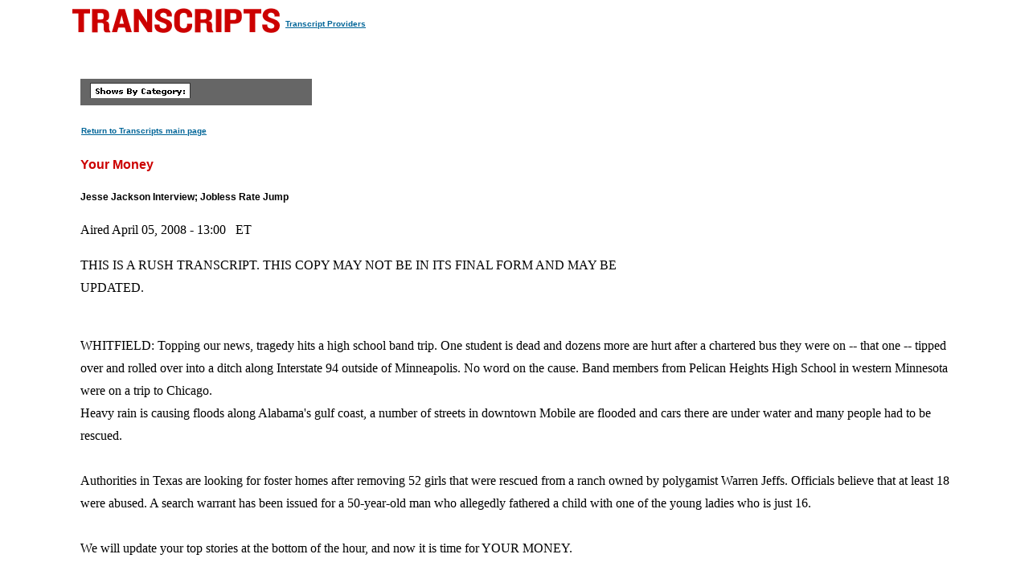

--- FILE ---
content_type: text/html
request_url: https://transcripts.cnn.com/show/cnnitm/date/2008-04-05/segment/01
body_size: 19844
content:
<!DOCTYPE html>
<html lang="en">
<head>
<meta http-equiv="content-type" content="text/html; charset=iso-8859-1"/>
<title>CNN.com - Transcripts</title>

<link rel="stylesheet" href="/assets/story.css" type="text/css">

<style type="text/css">
<!--
.cnnTransHeaders,
.cnnTransDate
{ font-family: verdana, arial, sans-serif; }

.cnnTransCal,
.cnnTransHead,
.cnnTransStoryHead,
.cnnTransSubHead
{ font-family: arial, helvetica, sans-serif; }

.cnnTransHeaders,
.cnnTransDate,
.cnnTransProv
{ font-size: 10px; }

.cnnTransSubHead
{ font-size: 12px; }

.cnnTransHead
{ font-size: 14px; }

.cnnTransStoryHead
{ font-size: 16px; }

.cnnTransHeaders,
.cnnTransDate,
.cnnTransHead,
.cnnTransStoryHead,
.cnnTransSubHead,
.cnnTransProv
{ font-weight: bold; }

.cnnTransHeaders,
.cnnTransSubHead,
.cnnTransDate
{ color: #000000; }

.cnnTransHead,
.cnnTransStoryHead
{ color: #CC0000; }

.cnnTransHeaders,
.cnnTransCal
{ padding: 6px; }

.cnnTransProv
{font-family: verdana, helvetica, sans-serif; padding:1px;}

#cnnContainer {
	font-size: 16px;
	line-height: 1.75;
	margin: 10px auto 0;
	max-width: 1100px;
}

.breaking-news-showing #cnnContainer {
	margin-top: 20px;
}

#cnnContainer a {
	color: #006598;
}

#cnnContainer a:hover {
	color: #C00;
}
//-->
</style>

<script language="JavaScript1.1" src="/assets/main.js" type="text/javascript"></script>

<script>
	var cnnSiteWideCurrDate = new Date(2013, 1, 12);
</script>
</head>

<body id="contentArea" onload="cnnHandleCSIs()">
<script>window.CNNSTATICSECTION = '';</script>
<div class="cnn-js-chrome-wrapper">
    <div class="cnn-js-navigation" data-type="nav"></div>
</div>
<script>var CNNENV = "//www.cnn.com";</script>
<script src="//z.cdn.turner.com/cnn/.element/ssi/www/misc/4.0/static/js/static-chrome-companion.min.js?v23"></script>

<div id="cnnContainer">
	<div id="cnnContentContainer">
		<!-- breaking news banner -->
		<!--include virtual="/editionssi/breaking_news/2.0/bannerCSI.html"-->
		<div id="cnnMainContent">
			<div id="cnnReskin">
				<div class="cnnWCBox">
					<div class="cnnBoxHeader"><div></div></div>
					<div class="cnnBoxContent">
						<div id="cnnPageTitle">
							<!-- Header -->
							<table cellpadding="0" cellspacing="0" border="0">
								<tr valign="bottom">
									<td width="264">
										<a href="/"><img src="/assets/header.transcripts.gif" alt="TRANSCRIPTS" width="259" height="32" hspace="0" vspace="0" border="0" align="left"/></a>
									</td>
									<td width="370" align="left">
										<span style="font-family: verdana, helvetica, sans-serif; font-size:10px; font-weight:bold; padding:1px;"><a href="/providers" target="providers">Transcript Providers</a></span>
									</td>
								</tr>
							</table>
							<!-- /Header -->
						</div>
						<div class="clear"><img src="/assets/1.gif" width="1" height="5" border="0" alt=""/></div>
						<!-- Content -->

						<!-- table width="770" cellpadding="0" cellspacing="0" border="0" id="cnnArticleWireFrame" -->
						<table cellpadding="0" cellspacing="0" border="0" id="cnnArticleWireFrame">
							<tr><td colspan="2" bgcolor="#ffffff"><img src="/assets/1.gif" width="634" height="1" hspace="0" vspace="0" alt="" border="0"/></td></tr>
							<tr valign="top">
								<td><a name="ContentArea"></a><div style="padding-left:10px;">
									<table width="346" height="280" cellpadding="0" cellspacing="0" border="0" align="right">
										<tr valign="top">
											<td><img src="/assets/1.gif" width="10" height="280" hspace="0" vspace="0" alt="" border="0"></td>
											<td width="336" align="right"><!-- ADSPACE: transcripts/rgt.336x280 -->

<div id="ad-803645" align="center" style="padding: 0; margin: 0; border: 0;"></div>
<br clear="all"/>
											</td>
										</tr>
									</table>

<table width="288" cellpadding="0" cellspacing="0" border="0" bgcolor="#666666">
	<tr valign="bottom">
		<td><img src="/assets/1.gif" width="6" height="24" hspace="0" vspace="0" alt="" border="0"></td>
		<td><img src="/assets/shows_by_cat_white_header.gif" width="125" height="19" hspace="0" vspace="0" alt="" border="0"></td>
		<td align="left">&nbsp;</td>
	</tr>
</table>

<p><a href="/" class="cnnTransProv">Return to Transcripts main page</a></p>


<p class="cnnTransStoryHead">Your Money</p>
<p class="cnnTransSubHead">Jesse Jackson Interview; Jobless Rate Jump</p>
<p class="cnnBodyText">Aired April 05, 2008 - 13:00 &nbsp; ET</p>
<p class="cnnBodyText">THIS IS A RUSH TRANSCRIPT. THIS COPY MAY NOT BE IN ITS FINAL FORM AND MAY BE UPDATED.</p>
<p class="cnnBodyText"><br/>WHITFIELD:  Topping our news, tragedy hits a high school band trip. One student is dead and dozens more are hurt after a chartered bus they were on -- that one -- tipped over and rolled over into a ditch along Interstate 94 outside of Minneapolis. No word on the cause. Band members from Pelican Heights High School in western Minnesota were on a trip to Chicago. <br/>Heavy rain is causing floods along Alabama's gulf coast, a number of streets in downtown Mobile are flooded and cars there are under water and many people had to be rescued.  <br/> <br/>Authorities in Texas are looking for foster homes after removing 52 girls that were rescued from a ranch owned by polygamist Warren Jeffs. Officials believe that at least 18 were abused. A search warrant has been issued for a 50-year-old man who allegedly fathered a child with one of the young ladies who is just 16. <br/> <br/>We will update your top stories at the bottom of the hour, and now it is time for YOUR MONEY. <br/> <br/>ALI VELSHI, CNN HOST, YOUR MONEY:  Welcome to YOUR MONEY where we look at how the news of the week affects your wallet. I'm Ali Velshi.  <br/> <br/>CHRISTINE ROMANS, CNN HOST, YOUR MONEY:  And I'm Christine Romans. Coming up on today's program job losses mount, unemployment rises, find out how it affects you whether you have a job or want one.  <br/> <br/>VELSHI:  Plus the economic divide, Reverend Jesse Jackson joins us with his take on the credit crisis and how it is affecting the African American community.  <br/> <br/>ROMANS:  Great conversation. And a life line for procrastinators. We are going to send it to you, we will have a tax attorney here to answer your tax questions and you don't have much time left. April 15th is the deadline. Have you done it yet? <br/> <br/>VELSHI:  No.  <br/> <br/>ROMANS:  We have somebody to help you out personally.  <br/> <br/>VELSHI:  Let's talk about something else. And saved by the unemployment rate. U.S. employers cut jobs for the third straight month.  <br/> <br/>ROMANS:  And unemployment rate hits a three-year high. And whether you have a secure job or not and wanting to switch industries, or careers, these numbers matter to you.  VELSHI:  And yes, to the entire economy. Allen Chernoff joins us now is here to break it down for us at an unemployment office.  Allan.<br/> <br/>ALLAN CHERNOFF, CNN CORRESPONDENT:  Ali, you know we've been  talking about whether or not  there is a recession right now and  the chairman of the Federal Reserves said possibly, well people who are out of work definitely  feel like we are in recession  and more and more people are out of work. Tens of thousands in fact, during the month of March, 80,000 jobs lost around the nation. That is a net number, including the number that actually was hired. <br/> <br/>And since the beginning of the year, we have lost as a nation near one quarter of a million jobs. So you factor that in and the  unemployment rate is 5.1 percent and  this is far worse than  economists had forecast and  indeed the chairman of the  Federal Reserve admitted this  very week when he said that  unemployment is likely to keep  on rising and to go higher. So we may not technically be in a recession yet, but let me tell you, millions of Americans are sure that we are in a recession right now, and the jobs picture is the main reason why. <br/> <br/>ROMANS:  Allen, what are some of the economists telling me in their notes and in their sort of response to what happened on Friday, they are saying that the shift was so quick from last year to this year from job growth to job loss this year with 250,000 jobs you said in the first quarter gone. And there was so much help from the government job growth for much of the late last year as well and that also masks what was actual weakness as we were ending last year.  <br/> <br/>CHERNOFF:  Indeed, Christine. If it hadn't been for government hiring in the past month, the nation would have lost 100,000 jobs. The only bright pictures we have got here is a little bit of hiring on the government side. Also, hiring in health services and as well leisure and hospitality, but construction, forget about it. Losing nearly 50,000 jobs. Manufacturing that is a long term decline, so many parts of the economy are shedding jobs, and unfortunately, that is likely to continue for the foreseeable future.  <br/> <br/>VELSHI:   Allan, thank you. We will continue to break down this week's jobs report and what it means for the future of your job and your wallet. We are joined from Washington by Peter Morici, he a professor at the University of Maryland School of Business and I gave you a promotion, peter.  <br/> <br/>ROMANS:  He is the president of something.  <br/> <br/>VELSHI:  Well, here, we have Lakshman Achuthan managing director of the Economic Cycle Research Institute, and you two heard what we were talking to Allan about, when you look at these numbers the average person their job is their job so we are not entirely true what a loss of 80,000 jobs means or quarter of a million jobs in the beginning of the year, but Lach, why do we care about how many jobs are created or loss o lost in a month? <br/> <br/>LAKSHMAN ACHUTHAN, ECONOMIC CYCLE RESEARCH INST:  Well, this is a key mechanism that generates a recession. We have job losses and incomes go down and sales goes down and production goes down and this whole spiral, and what is a recession, and that is why the policy maker can't wave a wand and say it will go away. They have no control over this; it is the Achilles heel as it were of the free market economy. <br/> <br/>This is a great system and this is the one weakness when the downward spiral gets under way. So even if you don't lose your job, and most people are working, right? This starts to impact you. Your psychology and you pull  back a little bit and because  you are a little weary and you  are not as carefree as you were  because you know somebody who  lost their job, and things that  are discretionary in particular come under pressure. The affordable luxuries. Your latte from Starbucks maybe a little too, too much of a frivolous thing right now and you go for the deli, coffee at the deli.  <br/> <br/>ROMANS:  A couple of career experts  were telling me earlier this week that this is not the time  to be telecommuting everyday of  the week and not the time to  hang away. And this is the time to hang around the printer and talking to your boss and doing networking and making sure that you are seen. Let me ask you, Peter, if you have the job in your industry, what is the feeling out there about how much more job loss we are going to have and how deep it will be and are hiring managers are under a lot of pressure to cut the bottom 10 percent? What is happening out there? <br/> <br/>PETER MORICI, UNIV. OF MARYLAND SCHOOL OF BUSINESS:  Well, if we look at the job numbers in the context of the other numbers. Retail sales falling since Thanksgiving and industrial production has been slacking off. The only thing that is really strong right now is the government and those areas that tend to be more immune and in particular health care. <br/> <br/>Right now the job market is poor. If you want to switch jobs, you will find that that 80,000  number is bigger than it look,  which will mean it is  hard to switch jobs or that it  will improve your circumstances  and negotiated position with  regard to wages is very poor. If you are in certain segments of the economy like manufacturing here in these Bush years, manufacturing has shed 3.7 million jobs.  <br/> <br/>ROMANS:  And those are good paying jobs, right, peter? The jobs that we are adding are like hotel workers and food services. So health care workers pay well, but some don't.  <br/> <br/>MORICI:  Well, where are we losing them? Construction and manufacturing with which is where traditionally the front line workers go to accomplish middle-class status. It is a terrible situation.  <br/> <br/>ACHUTHAN:  And you see what is pushing us and tipping us into recession and what happened right? We were cruising along, we were mottling along and what happened? Well, what happened is that the nonfinancial services sector  which is like the secret weapon  of the U.S. economy, where 5 of  8 of us work went into a sharp  downturn so you are seeing in  the numbers today and Friday's  numbers that you are seeing that business services, and these are like really good solid jobs, we  are losing those, and that is a  big shift in the makeup of this  jobs report.  <br/> <br/>MORICI:  Well, Peter, I want to point out, if I can, this is not a natural dynamic in the economy. We have had a large and growing trade deficit in recent years and we have chosen to deal with it by having people borrow out of money to keep the consumption up, and the borrowing has run out and the banks have essentially collapsed and public policy has something to do with it. It is allowing lack of regulation in banking industry.  <br/> <br/>VELSHI:  So since I have elevated you  to president, tell us what the presidential candidates should  do and what policy changes  should we make at this point to  help Americans down the road  next year and two years and five years.  <br/> <br/>MORICI:  Well, the best thing we can do is reducing the trade deficit and get the value of the dollar and the yen more balanced and if not, cancel the transactions. The banks can't go into the bond market to bundle the mortgages they made into securities because the fixed income investors don't trust them.  <br/> <br/>ACHUTHAN:  And another aspect here is that everybody is focusing on what, what are you going to do? Give me more money or regulation and do that, so that is missing the point. The big issue here is timing. When a business cycle recession is eight months' long and the debate on what to do about it is six months' long, you missed the wave. OK. That is the issue. <br/> <br/>These guys, and this is a nonpartisan comment, it is the administration and Congress and the Fed. Everybody dawdled when the turning point was occurring and as a result instead of preventing a recession and when recessions happen, things that are bad get worse. So housing downturn gets worse and companies on the edge that are going to fail, they tend to fail.  <br/> <br/>VELSHI:  Right.  <br/> <br/>ACHUTHAN:  So this is a very expensive waste of moment of time here. <br/> <br/>VELSHI:  It has to be done now.  <br/> <br/>ACHUTHAN:  And yeah, the stimulus package is going to be a little blip where it could have avoided the recession, and now it does a gentle mitigation of it.  <br/> <br/>ROMANS:  Bottom lines both of you, more job losses ahead? Will we see more job losses, Peter? <br/> <br/>MORICI:  Absolutely. We are headed for a very bad year. Bernanke was saying that perhaps we will have some negative growth the first half. We will have negative growth the first half, but the question is how much longer does this continues and if he can't get the banks fixed, we will have job losses through the year.  <br/> <br/>ACHUTHAN:  Yes, and you have to look at  the leading indicator and one leading indicator is stimulus  and we see it pushing to the  upside so eventually it will  turn, but we need to see the  corporate profits turn and  housing development, and  consumer and investment psychology improving.  VELSHI:  And a point that Peter made earlier is that people turn to the  consumer and manufacturing jobs  to get themselves into the middle-class and we will come  back later on with a specific discussion if you are in that  industry, what do you have to  look at. <br/> <br/>ROMANS:  And thank you. <br/> <br/>Up next on YOUR MONEY a financial industry legend explains how to fix Wall Street, but maybe not fixing the current financial crises. We will be back with that.      <br/> <br/>(COMMERCIAL BREAK) <br/> <br/>VELSHI:  Well, it is the most ambitious overhaul since the great depression meant to modernize the banking oversight in this country and consolidating power in the Federal Reserve.  <br/> <br/>ROMANS:  It will take years to enact and it doesn't address the homeowners today who are struggling to hang on to their homes. <br/> <br/>(BEGIN VIDEO CLIP) <br/> <br/>ROMANS (voice over):  From the treasury secretary a 218-page blueprint to modernize financial market regulation.  <br/> <br/>HENRY PAULSON, TREASURY SECRETARY:  Government has a responsibility to make sure that the financial system is regulated effectively. And in this area, we can do a better job.  <br/> <br/>ROMANS:  A better job he says by streamlining an alphabet soup of financial regulators and merging the American Securities and Exchange Commission with the Commodities Future Trade Commission. Folding the office of thrift supervision to the Comptroller of the Currency. And creating SANCHEZ: new federal commission to oversee mortgages. Paulson's blueprint is careful not to advocate more regulation, but instead, updating a creaky system.  <br/> <br/>PAULSON:  I am not suggesting that more regulation is the answer or even more effective regulation can  prevent the periods of financial market stress that seem to occur every five to ten years.  <br/> <br/>ROMANS:  Exactly why the critic say that the plan does not go far enough. The biggest complaint, it would give the Fed oversight of but not necessarily new power over investment banks like Bear Stearns, rescued by the Fed with taxpayer money.  <br/> <br/>DEAN BAKER, CTR. FOR ECOM. AND POLICY RESEARCH:  The investment banks are still basically off of the hook. It is clearly not intended to be more regulation and if anything in some ways it can be seen as less regulation.  <br/> <br/>ROMANS:  And it does not address the crises at hand today.  <br/> <br/>LAWRENCE SUMMERS, FMR. TREASURY SECRETARY:  It is some exaggeration, but we have the had the financial equivalent to hurricane Katrina here and the right priority is not talking about the organization of regulation at this moment.  <br/> <br/>ROMANS:  The proposal must be approved by Congress and could take years to become law. <br/> <br/>(END VIDEO CLIP)  <br/> <br/>ROMANS:  A lot of criticism that it won't help people right now, but it was never designed to do that and it started a year ago as an attempt led by Washington and by the financial industry to try to improve U.S. competiveness with the rest of the world, but one critic told me it looks like reform written by the bankers, Ali.  <br/> <br/>VELSHI:  Yeah, and it does come out at a time when most Americans are hoping that the message coming  from the federal government is  could you do something to help  me now and to help us understand what is on the table and frankly what you should do as investors  and homeowners we are joined by John Bogle he is the found of  the Vanguard Group and probably one of the best known  names around and author of the  book called the "Battle of the Soul for Capitalism," and John, good to see you and thank  you for being on the show with  us. Your initial views on this reorganization of the way we regulate financial services in the country. How big of deal should we make on this? <br/> <br/>JOHN BOGLE, FOUNDER, THE VANGUARD GROUP:  Well, it is extremely badly timed. We have a fire going on in the mortgage economy. Surely the financial regulatory  system could have done more  about it, but it will take years to implement this financial  regulation and almost like a  diverse their effort to throw  out this 213-page blockbuster out there to take the market  attention away from the real  problem which is by and large on the financial side on mortgage  instruments collateralized  obligations and a dubious  qualify and a large number of  homeowners who are losing their  homes, and that is the issue of the day and financial reform  should take a back seat to that  until a better time. <br/> <br/>ROMANS:  OK. John, talk about the issue of the day and you have been in if business for a long time and founder of Vanguard and rank this for me, as we see this, rank it in your personal experience in the economy and market? <br/> <br/>BOGLE:  Well, one interesting thing about taking the easy part of it which is the market. The market has taken all of this and the stock market has taken all of this with what I can describe as great equanimity and what has gone on in the last eight or nine months the stock market is 3 percent below where it was a year ago. Investors should be blessed to think that is all that has happened. There is decline from the high point to the low point of around 17 percent, but not everybody bought at the high or got out at the low, so the stock market seems to amble on. That concerns me a little bit, because I think that as part of the program said earlier, we are in for tough economic times.  <br/> <br/>VELSHI: Thankfully, John, people like you went and invented products where you don't have to wait around and hope. You have been a friend of the investor for a very, very long time. I think that most of the viewers if they have investments it is through the 401(k) or the I.R.A.  And while it is the ups and downs of the Dow, they are not buying or selling on a regular basis, what is your advice to someone who might think themselves sophisticated but are concerned about the next year or two, and what is your best advice for them to make decisions with respect to their investments right now? <br/> <br/>BOGLE:  Well, my basic strategy is doing do something, just stand there. The reason I say that or the people I say that to are, and this is a critical distinction, Ali, and that is the distinction of the speculator and the investor investing in businesses and we have lost site of that because we are in a speck you la orgy where the turnovers of stocks in the U.S. is up to 280 percent a year and twice what it was in 1929 to the previous high year. <br/> <br/>And so, I don't know what to say to a speculator. To an investor, however, the one I want to not do something, just stand there, if you are very diversified, own all U.S. business or maybe all global business on the equity side, but very broadly diversified so that sectors in the market and in this decline this sector of the market has been by far the hardest hit and also have a little anchor of windward in the form of a bond position.<br/> <br/>For investors, small bond  position, and for older and retired people, significant bond  position and maybe 30, 35 percent of their total investments, and then  weather the storm and hope and  expect and I do expect that say  in a ten-year time horizon and  that is the time horizon that a  investor and not speculator  should be looking at, in that  time horizon, we can be certain  that the companies in the S&P 500 for example are going to be  earning a lot more money then than they are today and that is  what is going to drive the  business results and drive the  stock market returns.  <br/> <br/>ROMANS:  John Bogle if you are correct, so many more people will be sleeping better tonight. John Bogle, founder of Vanguard thank you so much for joining us sir and have a wonderful rest of the weekend sir.<br/> <br/>VELSHI:  John Bogle has been right many, many times. You need a chance to pick up the latest book" Battle for the Sole Capitalism" it is a good read. <br/> <br/>Coming up after the break help could be finally on the way for homeowners what you need to know about the proposed Senate housing bill. Coming up next on YOUR MONEY.<br/> <br/>(COMMERCIAL BREAK) <br/> <br/>ROMANS:  Welcome back. Jennifer Westhoven is back with information on what is happening on the move in Washington about some sort of housing relief.  <br/> <br/>VELSHI:  Yeah, I can't keep track with a million things going on in Washington, hearings and plans and this is a Senate plan and it has something to do with housing.  <br/> <br/>JENNIFER WESTHOVEN, CNN CORRESPONDENT:  It is a Senate promise and they stood there and said, we will drop the party differences and get together and come up with a bill that helps homeowners. So here it is. Right. So this was a bill to help homeowners and if it becomes law, that means you could get a big tax credit to buy and fix up a home in foreclosure and local governments would get $4 billion the deal with the empty homes and they can become a crime risk and pull down the neighborhood prices, but much of the money seems to be for homes that are already lost. So yes, yeah, that might help the housing market overall, but does not help anyone who is trying to stay in their home and the bill has big tax breaks for corporations including the home builders.  <br/> <br/>ROMANS:  I wondered home builders and people who overbuilt in the first place and some of the folks who helped us to get into the mess in the first place, they must love this? <br/> <br/>WESTHOVEN:  Well, that is a fair criticism and a lot of the homeowners' groups said what? What is in this bill for consumers and to help people? <br/> <br/>VELSHI:  Well, we are talking about people facing foreclosure or higher mortgage rates and one of the unintended consequences is food problems and people going to the food bank and increased use of food stamps.  <br/> <br/>WESTHOVEN:  And let alone the sharply  higher food prices that we are facing and all of the financial stress  means a record number of Americans could be using food  stamps to try to feed the  families this year. This is a government report that forecasts 28 million people will be using food stamps to supplement their income by 2009. So this is really a sign that backs up the Fed chief's warning that maybe the economy is headed a recession. We see the prices for food and gas going up, up, up, while the job market and the housing market is getting worse.  <br/> <br/>ROMANS:  Bad combination if you are  trying to run a family budget or if your family budget is  completely out of whack and  trying to figure out how to make it work.  <br/> <br/>VELSHI:  And if you are wondering about signs of recession all over the place, there do not seem to be signs of recession if you are trying to buy an iphone. I can't believe this story. I heard there were some shortages of iphones and people can't get them.  <br/> <br/>WESTHOVEN:  Or they are on a waiting list, about a week long which in this day and age is long. A lot of the Apple stores say they are out of iphones which started a whole speculation, and where are they? So we know there is a shortage  and there is some talk that  maybe a new version is on the  way, and that sort of gained a  lot of Apple enthusiasts  talking, but it seems that more  analysts say that this is all  about outrageous strong demand  coming from outside of the United States, and that there  are literally buyers going from  store to store and they buy  every iphone to get their hands  on an resell them for a huge  profit overseas. If you are outside of the company, you are not restricted to the AT&T network and you can hack around for a while and use it and the dollar is so cheap, it is a bargain.  <br/> <br/>VELSHI:  And arbitrage on the iphone.  <br/> <br/>ROMANS:  You have one? <br/> <br/>VELSHI:  I don't have one.  <br/> <br/>ROMANS:  You have one? <br/> <br/>VELSHI:   have a pod.  <br/> <br/>WESTHOVEN:  Not until the corporates get on devices.  <br/> <br/>VELSHI:  Well, one for work and one for home, and two devises.  <br/> <br/>ROMANS:  Yes, two devices.  <br/> <br/>VELSHI:  Well good to see you Jennifer. Thank you.  <br/> <br/>ROMANS:  I still have a typewriter. Coming up we will talk to Rev. Jesse Jackson about the 40th anniversary of the assassination of Martin Luther King Jr, a leader in the struggle for economic equality in America. <br/> <br/>But first, this week, "Right on your Money." <br/> <br/>(BEGIN VIDEO CLIP)  <br/> <br/>ROMANS (voice over):  Buying life insurance can be confusing. Some policies have six terms and others can be adjusted each year. "Money" Magazine's Walter Updegrave suggests a bare bone approach.  <br/> <br/>WALTER UPDEGRAVE, "MONEY" MAGAZINE:  For most people, the answer is a term policy, and that provides basic protection. There is no investment component it to, and the nice thing about this policy is that for a relatively small premium, you will get a large death benefit.  <br/> <br/>ROMANS:  And when deciding what amount, of life insurance to get Updegrave says Web sites like lifeline .org and telecom.cin and lifeline.org can help you.  <br/> <br/>UPDEGRAVE:  You go to put in the age and the type of policy you are interested in, and it will give you a list of policies with different premiums.  <br/> <br/>ROMANS:  Keep your budget and priorities in check.  <br/> <br/>UPDEGRAVE:  The idea with insurance is not to create a windfall if somebody should die, it is really to provide just enough protection so that the family can go on and maintain something close to their current lifestyle.<br/> <br/>(UNIDENTIFIED MALE):  "Right on your Money" is sponsored by the personal advisers of Ameriprise Financials. Go to CNN.com/rightonyourmoney to learn what is financially right for your lifestyle and for more tips on managing your money. Pick up any of these magazines on newsstands now. <br/> <br/>(COMMERCIAL BREAK) <br/> <br/>WHITFIELD:  Hello, I'm Fredricka Whitfield. YOUR MONEY returns after a look at other stories in the news. <br/> <br/>Heavy rain putting parts of the Gulf Coast under water. The flash flooding in Mobile, Alabama brought on by a slow moving spring storm system. It left property damage and downed trees from Texas to Alabama. <br/> <br/>A chartered bus rolled over on Interstate 94, in Minnesota today, leaving one person dead. High schools students and their chaperones were returning home from a band trip to Chicago. At least three of the passengers are in critical condition.  <br/> <br/>Zimbabwe opposition leader Morgan Tsvangirai says he won last Saturday's presidential election. Out right and he is saying his party may not take part in a runoff called for by long term president Robert Mugabe. His government won't release election results are that is raising suspicious under Mugabe and he is trying to cling to power.  <br/> <br/>Coming up at the top of the hour a new edition of CNN's BALLOT BOWL and now back to more of YOUR MONEY. <br/> <br/>ROMANS:  This week marks the 40th anniversary of the assassination of civil rights leader Martin Luther King Jr. Dr. King's message center on social justice and economic equality for all Americans.  <br/> <br/>VELSHI:  Today, that vision is threatened by the subprime mortgage crisis which is widening the wealth gap between blacks and whites. Joining us now is Reverend Jesse Jackson who is the founder and president of the Rainbow Coalition and he is outside of a hotel in Lorraine, Memphis, a place where Dr. King was murdered. And Rev. Jackson you were there on that day, you have followed this since that day, and you have said that the mortgage crises which you have been active in talking about is the greatest threat to African American wealth ever. <br/> <br/>REV. JESSIE JACKSON, FOUNDER, RAINBOW COALITION:  Well, it is not just African American, but it is certainly that. The open housing act passed in 1968, which was a breakthrough for fair housing, but a law passed must be enforced and funded. Here the fair housing, the lending laws are not in force. You are having bankers running amok running without regulation. <br/> <br/>And then you have people who were victimized steering, and you have Attorney Jones from Alabama saying that blacks making $120,000 a year got  steered into subprimes (INAUDIO). So to have them eligible for the subprime and got subprime, so the lack of enforcement on the law on the housing has cost like $250 billion in transfer of wealth because of the impact of this crises.  <br/> <br/>ROMANS:  So what can we do about it? What you have seen out of Washington, have you felt as though you are seeing enough to address this? And quickly enough or are we going the see, you know, housing wealth be sapped from the community unless something is done more quickly? JACKSON:  Well, right now the focus is on stabilizing Wall Street and bailing out the lenders. There is no commitment yet to choose restructuring of loans over repossession of homes for example. If you had long term loans at a fixed rate, you could save many homes and therefore save the tax base. If I lose my house, seven houses are affected by that. So the tax base goes down, and  then, when that happens in big  numbers, you cannot fund public  education, public health care  and public transportation, and  this recession has been driven  bottom-up and not top-down and I hope that in Mr. Bush's wisdom,  he would see the impact of  restructuring the loans and of the families not just bailing  out Bear Stearns and other  companies, but both are  important to you must be  bottom-up and not top-down.  <br/> <br/>VELSHI:  There is a lot of discussion, Reverend, about not rewarding people for bad decisions and  those bad decisions were made in some cases by lenders and  borrowers who were not as  informed as they could have been and what is your best answer  about why we have to be involved to do something that some might  call a bailout? <br/> <br/>JACKSON:  Well, some who were  speculating may have bought 10  or 15 houses, and we should not  pay for speculators but basic  homeowners who are truck drivers and  teachers who trusted their  lender and they got deceived,  who we see left from redlining  to reversing it to targeting  communities for useless laws for useless lending patterns and in  that case the Attorney General did not in fact protect homeowners  from scams and schemes, of  steering people eligible for prime and giving them subprime,  a higher priced loan. And the target amount in a county in Georgia 15,000 homes in foreclosure and 3,000 of them losing value and that is all over the country and that is what must be addressed by the government.  <br/> <br/>ROMANS:  That is right. At a panel at the Rainbow Coalition, that I attended  recently Reverend Jackson and  they said for everybody who has  a house in foreclosure, their  neighbors are losing $10,000 in value and it is not only hurting the speculators for those who  are trying to get the American  dream and build wealth and make  a better future for the  children. I want to ask you something, 40  years later, economic mobility  project and bi-partisan  assessment of where we are on  the American dream recently  found if you are middle-class and white in this country, your  children have a 16 percent chance of falling out of the middle-class  and if you are middle-class and black, they have more than 50 percent  chance of falling out of the middle-class. What is happening in this country where that can still be allowed? <br/> <br/>JACKSON:   Well, Dr. King said there is not enough to be free and not equal, and not enough to pass a law and not enforce the law, and fund the law. So we see now a very violent  patterns of structural disparities so if you are black  or Latino kid or if the  mortality rate is higher and the life expectancy is shorter and  the unemployment is greater,  within these cities jobs out and  investment out, and drugs in,  and guns in, and taxes up and  services down, and first class  jails and second class schools  and we need therefore the big  idea of restructuring and to bail out urban America and we  did it in the '30s to bail out  the depression and did it with  the farmers in the 1980s with S&Ls in 1990 and these issues  may be bigger than the economic crises and it is in our national interest to have a massive plan  to restructure the loans and  stop hemorrhaging the economy at the bottom. What is coming in at the hull of the ship where people are being violated and by the millions? <br/> <br/>VELSHI:  Reverend Jackson, always a pleasure to talk to you and thank you for being on our show. Reverend Jesse Jackson founder  and president of the Rainbow Coalition outside of the hotel  in Memphis where he was standing 40 years ago when Martin Luther King Jr. was assassinated.  <br/> <br/>ROMANS:  Coming up on YOUR MONEY how to reposition your career if you work in an industry that happens to be cutting jobs.    <br/> <br/>(COMMERCIAL BREAK) <br/> <br/>VELSHI:  Now looking at some of this week's top stories. The numbers of individuals filing for bankruptcy surged in the first quarter of 2008 as American families struggle with debt and mortgage problems. The American Bankruptcy Institute reports that American consumer bankruptcy filings are up 27 percent from this period last year. March alone more than 86,000 people filed for consumer bankruptcy which is a 13 percent increase from February.  <br/> <br/>ROMANS:  Thirty one percent of domestic flights in February did not arrive on time due to cancellations, diversions or delays according to transportation department data released this week. The results show a slight improvement believe it or not from a year ago in 2007 when 33 percent of flights arrived late. This is the worst month on record for the airlines.  <br/> <br/>VELSHI:  And a rough month as well as ATA Airlines filed for bankruptcy and completely shutdown this week. The low-cost airline says that the shutdown is a result of financial troubles following the loss of a key contract for the military charter business. The Indiana- based service hubs of Chicago and Atlanta and also destinations like Hawaii and Phoenix and Las Vegas. ATA employed 2200 pilots and flight attendants and mechanics. <br/> <br/>ROMANS:  Ouch for them.  <br/> <br/>VELSHI:   And as the U.S.  flirts with session, many Americans are worried about saving their jobs, and that is just a few of them.  <br/> <br/>ROMANS:  That is right. Those working in industries could be particularly vulnerable to job cuts like manufacturing or construction; you may want to take steps to help ensure the future of the career. Brad Karsh of Jobbound a job prep service he joins us now. Brad, thank you for coming back. We want to talk about recession- proofing your careers. And there are some areas when you look at the lists of job losses that look particularly vulnerable.  <br/> <br/>VELSHI:  Take a look at it. Manufacturing jobs, Brad, we were looking at this and we have a map to show you that in 2007 only six states in the United States actually added manufacturing jobs. And they are not the ones that you would think they would be. We have Washington, Nevada, Utah, Nebraska and Kansas and Louisiana. We are not seeing growth in manufacturing jobs. <br/> <br/>BRAD KARSH, FOUNDER & CEO, JOBBOUND:  Absolutely. And it is tough for those people who are working in the industry, because they are going to have to come up with some other options if they want to stay gainfully employed.  <br/> <br/>ROMANS:  What are the options? I mean, it is changing so quickly in the construction and the manufacturing sectors that it is changing much more quickly than people can change and retrain and move and uproot their lives to find new jobs in new geographical locations.  <br/> <br/>KARSH:  Yes, and it is never easy so there are a couple of things that people can do and one is that you have to think about, and some of the things I will talk about requires flexibility and maybe require taking a pay cutting, but if you want to stay related to the industry, there are things you can do. So for manufacturing for  instance if a lot of the jobs  are going overseas, maybe you  would consider going overseas and that is not an option for everyone, but  certainly some people can consider that. And another thing to do is to consider staying here, but instead of working in the actual production of the product, now talk about the repair of the product. <br/> <br/>ROMANS:  Yes.  <br/> <br/>KARSH:  So as more and more and it is not like the absolute number of things you manufactured is going down, but that the jobs are leaving the country and still the need here to repair those. If you were working on creating those for so many years, you can help to repair it conceivably.  <br/> <br/>VELSHI:  And I know an autoworker laid off at Ford used to be a paint guy so he opened up a paint shop, that sort of thing.  <br/> <br/>ROMANS:  But moving overseas and huge Chinese factory is taking over for parts of the industry here, is not that you can move to China and get .30 an hour I don't think.  <br/> <br/>VELSHI:  What about the other area, Brad that we are seeing job losses in, and that is construction.  <br/> <br/>KARSH:  Yeah, tough. New home sales as we know are  going down, but the fact of the  matter is that when new home  sales goes down, remodeling goes up. People staying in the house longer and more need for repair and sprucing it up. So if you work for a big  company, and Toll Brothers if  you will, consider moving into  remodeling and there are not a  lot of huge companies a la Toll Brothers, but maybe it is time  to work for a small business  doing remodeling things. Another thing to consider -- <br/> <br/>ROMANS:  Oh, go ahead.  <br/> <br/>KARSH:  Another thing to consider is sales. Home depot looking for sales people. Industries like that tend to go up when new home sales go down and the other option is to sell the products that in essence you were using. You have an insider's point of view on that stuff and you used the drill bits for so many years and now you can sell them.  VELSHI:  Brad Karsh thank you so much for being with us. Thanks so much for being with us. Brad Karsh is president and founder of Jobbound and to the point that what he was saying there are a lot of options besides moving overseas and we should have it noted that is how grim that situation is. There are six states where there are manufacturing jobs increased in 2007, so if you are holding out for the return of manufacturing jobs in America, I would not hold my breath. Moving to another country seems almost more practical.  <br/> <br/>ROMANS:  And in the big picture issues education is that much more important and you have to go and be trained for something. A lot of people are talking about plumbing jobs and lock smith jobs and jobs like that where you can get an apprenticeship and certification and have a good career, but things are definitely, definitely changing out there in the economy, and you know, it is tough to get a student loan right now because of the credit crunch, so how are you supposed to -- well, I don't know.  <br/> <br/>VELSHI:  We will try to keep you posted on the whole thing. We will keep you posted on the whole thing. We are going to take a quick break. Coming up next on YOUR MONEY the April 15th tax deadline.  <br/> <br/>ROMANS:  Ali, you have to do it this weekend and walk out of here and finish.  <br/> <br/>VELSHI:  I will e-mail YOUR MONEY and get some questions answered. Up next. <br/> <br/>(COMMERCIAL BREAK) <br/> <br/>VELSHI:  You know, my mother is going to watch this and say, you have no business telling people about filing your 2007 tax return as April 15th is rapidly approaching and she will say, do you know that you say this stuff and you never get your taxes filed on time? Well, you take it over.  <br/> <br/>ROMANS:   I will make sure she gets them done this weekend for sure. <br/> <br/>VELSHI:  And you will make sure that I don't get hit with -- <br/> <br/>ROMANS:  Steep penalties and fines and filing, you know, late and extensions and all of that stuff. Last week we asked you the send in the tax questions, and we got an awful lot of e-mail.  <br/> <br/>VELSHI:  AT least 50 percent of them worked for me.  <br/> <br/>ROMANS:  We will get right to the tax questions right now with the tax expert Dan Pilla author of the "IRS Problem Solver." <br/> <br/>VELSHI:  I have a question here from Pamela and it is a good question from Minnesota, and she says would you explain the tax implications of the stimulus money we will be receiving and is it advancements of 2008 taxes or it is taxable or free money? <br/> <br/>DAN PILLA, AUTHOR, "IRS PROBLEM SOLVER:" Well, you are getting back your own money so in that since it is free money, it is certainly not taxable and a rebate of the tax you have paid. But what the stimulus does is to take the lowest tax bracket which is 10 percent on the first $6,000 of income and eliminates that bracket and essentially eliminates to zero so that the $600 that you would have paid on that income is coming back to you and that is where it is coming from.  <br/> <br/>VELSHI:  So you don't have to pay it back and not coming off of the next tax return, this is clean money? <br/> <br/>PILLA:  Correct.  <br/> <br/>ROMANS:  And I'm a retired U.S. citizen and I would like to file a stimulus tax return. I have two dependent daughters. One is going to college and one will graduate from high school this year. I know I can claim the young daughter on my tax return, the other daughter is still attending college but both live with me and I pay for their entire support. Please inform me how to claim both of my daughters on the tax return and be eligible to do so.  <br/> <br/>PILLA:  Well, they are both dependent exemptions. Your stimulus will increases for the depending exemptions you have, I believe it is $300 per dependent, so in this case if you have two daughters that living at home and providing 100 percent of the support, and as long as the one in college is under 24 years of age and not earning income, she is independent exemption and that will increase the rebate.  <br/> <br/>VELSHI:  One more from Robin in  Wisconsin, I have back taxes  that I am paying off monthly and when I am closer to paying off  the balance it is worth going to the IRS and trying to negotiate  a lower payoff and any tips to  do that so they will be  receptive because the interest  and penalties are killing me? <br/> <br/>PILLA:  You know what I have heard  people say that a thousand times it is the penalty and interest  that kills me and a as a matter  of fact IRS statistics show that the typical tax bill increases by about 270 percent as a  result of penalty and interests, so what this lady needs to know  is that every penalty provision  in the tax code has a good faith or reasonable good faith cause  so if you acted in good faith  and reasonable cause for your actions not out a deliberate attempt to cheat or deceive the IRS, the penalties  don't apply. So there is a chapter in my book "IRS Problem Solver" will show you step by step to do this. What you do is you make an application in the form of a letter for the abatement of the penalties and set forth facts in the letter to allow the reader to conclude that you acted in good faith and didn't cheat on purpose and the IRS will consider those facts and you have an excellent chance they will cancel them.  <br/> <br/>VELSHI:  And you do? You think there is a good chance? <br/> <br/>PILLA:  Oh, there is no question about it. Yeah, this is one area where I have had tremendous success in the 30 years as a tax litigation consultant and we have had tremendous success in getting rid of the penalties and interest on penalties.  <br/> <br/>VELSHI:  A guy like you makes me feel like I should file my tax return. Dan Pilla is author of the "IRS Problem Solver" and I on the other hand is the IRS problem.  <br/> <br/>ROMANS:  Up next, the parent that plays the guitar but would never pay the bills. And some savvy investors are proving their parents wrong. We will explain next.           <br/> <br/>(COMMERCIAL BREAK) <br/> <br/>VELSHI:  All right. So you may have give own up on the dream of being a rock star, but you haven't given up the old guitar yet. Actually I have an old guitar from those days when I thought I would be a rock star.  <br/> <br/>ROMANS:  Smart move. That guitar is far more than a link to your long, long ago youth, Ali. It may be the most sound investment you got in the shaky economy. <br/> <br/>(BEGIN VIDEO CLIP) <br/> <br/>ROMANS (voice over):  Stock market turmoil, a weak dollar and growing concerns about inflation. Shaky times, but Rudy Pensa owner of Rudy's Music Stop in New York City is not exactly singing the blues. He buys and sells new and vintage guitars. He says that business is strong even though the economy is not.  <br/> <br/>RUDY PENSA, OWNER, RUDY'S MUSIC STOP:  Being in the business for 30 years, I found out that when the stock market goes down or  whatever, people, the collectors buy more instruments, and it is  basically a very secure  investment, especially if it is  a very good condition and very  good to hear.  <br/> <br/>ROMANS:  Jobs like Penza's and trade shows like the one we visited in Jersey are fuelling the vintage guitar market. According to the vintage guitar index which tracks the value of 42 classic models prices have steadily increased since 1991. For most of the one of a kind and limited edition guitars, prices have remained high. But for less rare models, prices have leveled off over the last nine months and in some cases dropped.  <br/> <br/>LARRY MEINERS, COLUMINIST, "WOOD STREET VS WALL STREET:" I am not sure if I understand exactly why, if it has something to do with the mortgage mess or the debt market. You have something that is super rare, super high end, tier one, excellent condition, 100 percent original, the market is still robust. For other guitars, you have to be really careful.  <br/> <br/>ROMANS:  Penza says that the prices can give investors with a stronger stomach a buying opportunity.  <br/> <br/>PENZA:  Right now in the next six months and in another year or two, it won't be anything available for, you know, for the price that is this affordable.  <br/> <br/>ROMANS:  But the financial planners warn investors about getting into the game, especially if it means pulling them out of traditional retirement investments.  DOUG FLYNN, FLYNN ZITO CAPITAL MANAGEMENT:  It should be a small percentage because you don't know exactly what the payout will be there and you have to be at some point is able to part with it and if you are truly an enthusiast you might not be able to part with the things that are worth the most.  <br/> <br/>ROMANS:  Flynn says no more than 5 or 10 percent of the cash should go toward hobby investments. Pensa says he senses concern from his customers about their money and financial security.  <br/> <br/>PENSA:  I have never seen so many nervousness of the customers. Does that mean they will buy expensive guitars? I don't know.  <br/> <br/>(END VIDEO CLIP) <br/> <br/>ROMANS: One thing that is so interesting about it is that the investors play these very, very valuable guitars and use them. Experts say as long as they don't scratch them or nicked or scratched in any way it doesn't hurt the value and you can't play with the mutual funds.  <br/> <br/>VELSHI:  Interesting point that you collect them and it is a liquid investment if you are not prepared to sell it.  <br/> <br/>ROMANS:  And it is like art or cars -- <br/> <br/>VELSHI:  Yes, cars.  <br/> <br/>ROMANS:  And you have to love it and love it and know why you have it. I couldn't go out to buy a vintage guitar, because I am afraid to make a terrible choice.  <br/> <br/>VELSHI:  And I would dent it and scratch it.  <br/> <br/>ROMANS:  You know how the play? <br/> <br/>VELSHI:  Well, I tried to learn. Guitar hero I can play. Well, thank you for joining us for this edition of YOUR MONEY.<br/> <br/>ROMANS:  We will see you back here next week Saturday at 1:00, Sunday at 3:00. See you then. <br/> <br/>TO ORDER A VIDEO OF THIS TRANSCRIPT, PLEASE CALL 800-CNN-NEWS OR USE OUR SECURE ONLINE ORDER FORM LOCATED AT www.voxantshop.com<br/></p>


                            </div></td>
						</tr>
					</table>

						<!-- /Content -->
					</div><!-- /cnnBoxContent -->
					<div class="cnnBoxFooter"><div></div></div>
				</div><!-- /cnnWCBox -->
				<div class="clear"><img src="/assets/1.gif" width="1" height="1" border="0" alt=""/></div>
			</div><!-- /cnnReskin -->
		</div><!-- /cnnMainContent -->
	</div><!-- /cnnContentContainer -->
<script>var CNN = CNN || {}; </script>
<div class="cnn-js-chrome-wrapper">
    <div class="cnn-js-navigation" data-type="footer"></div>
</div>
<script type="text/javascript" src="//lightning.cnn.com/launch/7be62238e4c3/97fa00444124/launch-2878c87af5e3.min.js"></script>


</div><!-- /cnnContainer -->
<img src="//cdn.cnn.com/cnn/images/1.gif" alt="" id="TargetImage" name="TargetImage" width="1" height="1" 
onLoad="getAdHeadCookie(this)"><img src="//cdn.cnn.com/cnn/images/1.gif" alt="" id="TargetImageDE" 
name="TargetImageDE" width="1" height="1" onLoad="getDEAdHeadCookie(this)">

</body>
</html>

--- FILE ---
content_type: application/javascript
request_url: https://ml314.com/utsync.ashx?et=0&eid=64240&ct=js&fp=YOUR_USER_ID&cp=https%3A%2F%2Ftranscripts.cnn.com%2Fshow%2Fcnnitm%2Fdate%2F2008-04-05%2Fsegment%2F01&pv=1768639113741_l513scxip&bl=en-us%40posix&cb=6502152&si=1768639113741_l513scxip&s=1280x720&nc=1&v=2.8.0.252-lw
body_size: 215
content:
_ml.setFPI('3658365287336509560');_ml.syncCallback({"es":true,"ds":true});

--- FILE ---
content_type: application/x-javascript;charset=utf-8
request_url: https://smetrics.cnn.com/id?d_visid_ver=5.5.0&d_fieldgroup=A&mcorgid=7FF852E2556756057F000101%40AdobeOrg&mid=26631152897289060152577612498855592978&ts=1768639113682
body_size: -40
content:
{"mid":"26631152897289060152577612498855592978"}